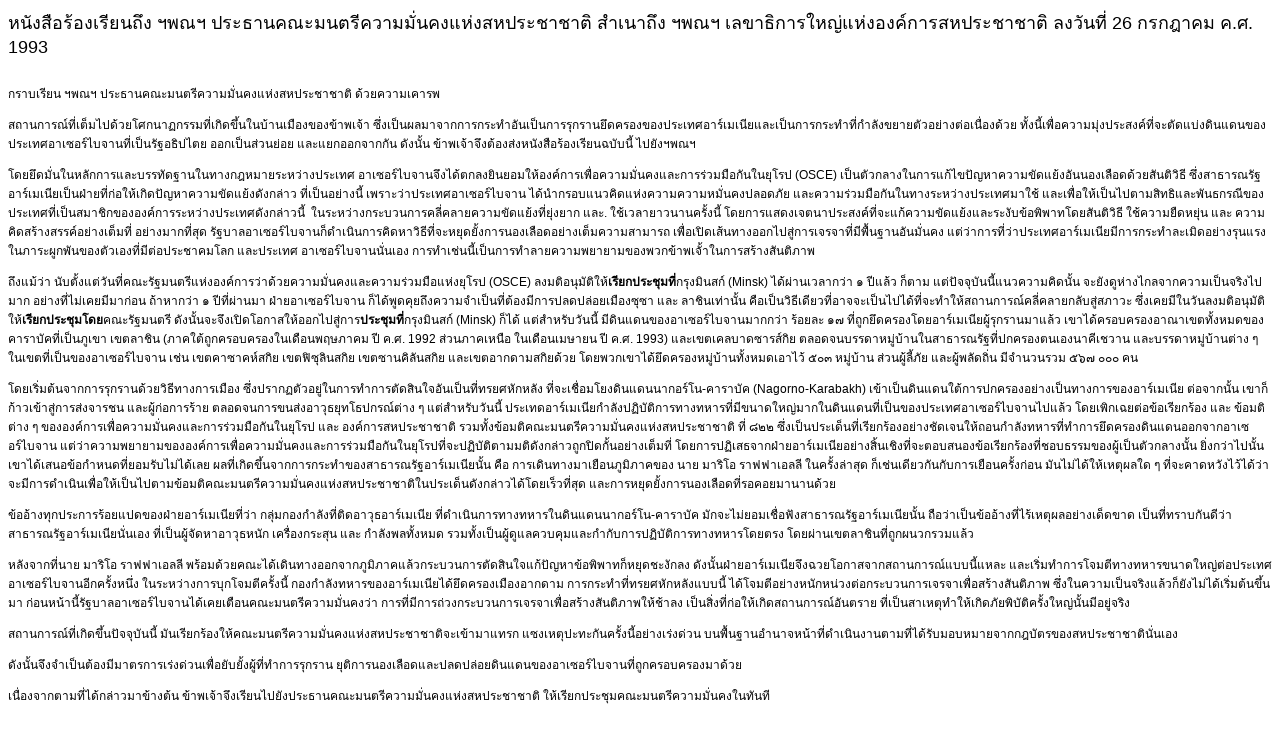

--- FILE ---
content_type: text/html; charset=UTF-8
request_url: https://lib.aliyevheritage.org/print.php?lang=ti&page=1701110
body_size: 3720
content:
	<!DOCTYPE html PUBLIC "-//W3C//DTD XHTML 1.0 Transitional//EN" "http://www.w3.org/TR/xhtml1/DTD/xhtml1-transitional.dtd">
<html xmlns="http://www.w3.org/1999/xhtml">
  <head>
    <meta content="IE=EmulateIE7" http-equiv="X-UA-Compatible">
    <meta content="text/html; charset=utf-8" http-equiv="Content-type">
<SCRIPT lanuage="javascript">
function cap(){
   browserver = parseInt(navigator.appVersion)
   if (browserver >= 4) window.print()
}
</SCRIPT>
	</head>
<BODY onload=javascript:cap(); style='font-family: sans-serif; font-size: 12px;'>
<font size=4>หนังสือร้องเรียนถึง ฯพณฯ ประธานคณะมนตรีความมั่นคงแห่งสหประชาชาติ สำเนาถึง ฯพณฯ เลขาธิการใหญ่แห่งองค์การสหประชาชาติ ลงวันที่ 26 กรกฎาคม ค.ศ. 1993</font><br /><br /><p style=\"text-align: justify;\">กราบเรียน ฯพณฯ ประธานคณะมนตรีความมั่นคงแห่งสหประชาชาติ ด้วยความเคารพ</p>
<p style=\"text-align: justify;\">สถานการณ์ที่เต็มไปด้วยโศกนาฏกรรมที่เกิดขึ้นในบ้านเมืองของข้าพเจ้า ซึ่งเป็นผลมาจากการกระทำอันเป็นการรุกรานยึดครองของประเทศอาร์เมเนียและเป็นการกระทำที่กำลังขยายตัวอย่างต่อเนื่องด้วย ทั้งนี้เพื่อความมุ่งประสงค์ที่จะตัดแบ่งดินแดนของประเทศอาเซอร์ไบจานที่เป็นรัฐอธิปไตย ออกเป็นส่วนย่อย และแยกออกจากกัน ดังนั้น ข้าพเจ้าจึงต้องส่งหนังสือร้องเรียนฉบับนี้ ไปยังฯพณฯ<em></em></p>
<p style=\"text-align: justify;\">โดยยึดมั่นในหลักการและบรรทัดฐานในทางกฎหมายระหว่างประเทศ อาเซอร์ไบจานจึงได้ตกลงยินยอมให้องค์การเพื่อความมั่นคงและการร่วมมือกันในยุโรป (OSCE) เป็นตัวกลางในการแก้ไขปัญหาความขัดแย้งอันนองเลือดด้วยสันติวิธี ซึ่งสาธารณรัฐอาร์เมเนียเป็นฝ่ายที่ก่อให้เกิดปัญหาความขัดแย้งดังกล่าว ที่เป็นอย่างนี้ เพราะว่าประเทศอาเซอร์ไบจาน ได้นำกรอบแนวคิดแห่งความความหมั่นคงปลอดภัย และความร่วมมือกันในทางระหว่างประเทศมาใช้ และเพื่อให้เป็นไปตามสิทธิและพันธกรณีของประเทศที่เป็นสมาชิกขององค์การระหว่างประเทศดังกล่าวนี้ &nbsp;ในระหว่างกระบวนการคลี่คลายความขัดแย้งที่ยุ่งยาก และ. ใช้เวลายาวนานครั้งนี้ โดยการแสดงเจตนาประสงค์ที่จะแก้ความขัดแย้งและระงับข้อพิพาทโดยสันติวิธี ใช้ความยืดหยุ่น และ ความคิดสร้างสรรค์อย่างเต็มที่ อย่างมากที่สุด รัฐบาลอาเซอร์ไบจานก็ดำเนินการคิดหาวิธีที่จะหยุดยั้งการนองเลือดอย่างเต็มความสามารถ เพื่อเปิดเส้นทางออกไปสู่การเจรจาที่มีพื้นฐานอันมั่นคง แต่ว่าการที่ว่าประเทศอาร์เมเนียมีการกระทำละเมิดอย่างรุนแรงในภาระผูกพันของตัวเองที่มีต่อประชาคมโลก และประเทศ อาเซอร์ไบจานนั่นเอง การทำเช่นนี้เป็นการทำลายความพยายามของพวกข้าพเจั้าในการสร้างสันติภาพ</p>
<p style=\"text-align: justify;\">ถึงแม้ว่า นับตั้งแต่วันที่คณะรัฐมนตรีแห่งองค์การว่าด้วยความมั่นคงและความร่วมมือแห่งยุโรป (OSCE) ลงมติอนุมัติให้<strong>เรียกประชุมที่</strong>กรุงมินสก์ (Minsk) ได้ผ่านเวลากว่า ๑ ปีแล้ว ก็ตาม แต่ปัจจุบันนี้แนวความคิดนั้น จะยังดูห่างไกลจากความเป็นจริงไปมาก อย่างที่ไม่เคยมีมาก่อน ถ้าหากว่า ๑ ปีที่ผ่านมา ฝ่ายอาเซอร์ไบจาน ก็ได้พูดคุยถึงความจำเป็นที่ต้องมีการปลดปล่อยเมืองซุซา และ ลาชินเท่านั้น คือเป็นวิธีเดียวที่อาจจะเป็นไปได้ที่จะทำให้สถานการณ์คลี่คลายกลับสู่สภาวะ ซึ่งเคยมีในวันลงมติอนุมัติให้<strong>เรียกประชุมโดย</strong>คณะรัฐมนตรี ดังนั้นจะจึงเปิดโอกาสให้ออกไปสู่การ<strong>ประชุมที่</strong>กรุงมินสก์ (Minsk) ก็ได้ แต่สำหรับวันนี้ มีดินแดนของอาเซอร์ไบจานมากกว่า ร้อยละ ๑๗ ที่ถูกยึดครองโดยอาร์เมเนียผู้รุกรานมาแล้ว  เขาได้ครอบครองอาณาเขตทั้งหมดของคาราบัคที่เป็นภูเขา เขตลาชิน (ภาคใต้ถูกครอบครองในเดือนพฤษภาคม ปี ค.ศ. 1992 ส่วนภาคเหนือ ในเดือนเมษายน ปี ค.ศ. 1993) และเขตเคลบาดซารส์กิย ตลอดจนบรรดาหมู่บ้านในสาธารณรัฐที่ปกครองตนเองนาคีเชวาน และบรรดาหมู่บ้านต่าง ๆ ในเขตที่เป็นของอาเซอร์ไบจาน เช่น เขตคาซาคห์สกิย เขตฟิซุลินสกิย เขตซานคิลันสกิย และเขตอากดามสกิยด้วย โดยพวกเขาได้ยึดครองหมู่บ้านทั้งหมดเอาไว้ ๕๐๓ หมู่บ้าน ส่วนผู้ลี้ภัย และผู้พลัดถิ่น มีจำนวนรวม ๕๖๗ ๐๐๐ คน</p>
<p style=\"text-align: justify;\">โดยเริ่มต้นจากการรุกรานด้วยวิธีทางการเมือง ซึ่งปรากฏตัวอยู่ในการทำการตัดสินใจอันเป็นที่ทรยศหักหลัง ที่จะเชื่อมโยงดินแดนนากอร์โน-คาราบัค (Nagorno-Karabakh) เข้าเป็นดินแดนใต้การปกครองอย่างเป็นทางการของอาร์เมเนีย ต่อจากนั้น เขาก็ก้าวเข้าสู่การส่งจารชน และผู้ก่อการร้าย ตลอดจนการขนส่งอาวุธยุทโธปกรณ์ต่าง ๆ แต่สำหรับวันนี้ ประเทดอาร์เมเนียกำลังปฏิบัติการทางทหารที่มีขนาดใหญ่มากในดินแดนที่เป็นของประเทศอาเซอร์ไบจานไปแล้ว โดยเพิกเฉยต่อข้อเรียกร้อง และ ข้อมติต่าง ๆ ขององค์การเพื่อความมั่นคงและการร่วมมือกันในยุโรป และ องค์การสหประชาชาติ รวมทั้งข้อมติคณะมนตรีความมั่นคงแห่งสหประชาชาติ ที่ ๘๒๒ ซึ่งเป็นประเด็นที่เรียกร้องอย่างชัดเจนให้ถอนกำลังทหารที่ทำการยึดครองดินแดนออกจากอาเซอร์ไบจาน  แต่ว่าความพยายามขององค์การเพื่อความมั่นคงและการร่วมมือกันในยุโรปที่จะปฏิบัติตามมติดังกล่าวถูกปิดกั้นอย่างเต็มที่ โดยการปฏิเสธจากฝ่ายอาร์เมเนียอย่างสิ้นเชิงที่จะตอบสนองข้อเรียกร้องที่ชอบธรรมของผู้เป็นตัวกลางนั้น ยิ่งกว่าไปนั้น เขาได้เสนอข้อกำหนดที่ยอมรับไม่ได้เลย ผลที่เกิดขึ้นจากการกระทำของสาธารณรัฐอาร์เมเนียนั้น คือ การเดินทางมาเยือนภูมิภาคของ นาย มาริโอ ราฟฟาเอลลี ในครั้งล่าสุด ก็เช่นเดียวกันกับการเยือนครั้งก่อน มันไม่ได้ให้เหตุผลใด ๆ ที่จะคาดหวังไว้ได้ว่าจะมีการดำเนินเพื่อให้เป็นไปตามข้อมติคณะมนตรีความมั่นคงแห่งสหประชาชาติในประเด็นดังกล่าวได้โดยเร็วที่สุด และการหยุดยั้งการนองเลือดที่รอคอยมานานด้วย</p>
<p style=\"text-align: justify;\">ข้ออ้างทุกประการร้อยแปดของฝ่ายอาร์เมเนียที่ว่า กลุ่มกองกำลังที่ติดอาวุธอาร์เมเนีย ที่ดำเนินการทางทหารในดินแดนนากอร์โน-คาราบัค มักจะไม่ยอมเชื่อฟังสาธารณรัฐอาร์เมเนียนั้น ถือว่าเป็นข้ออ้างที่ไร้เหตุผลอย่างเด็ดขาด  เป็นที่ทราบกันดีว่า สาธารณรัฐอาร์เมเนียนั่นเอง ที่เป็นผู้จัดหาอาวุธหนัก เครื่องกระสุน และ กำลังพลทั้งหมด รวมทั้งเป็นผู้ดูแลควบคุมและกำกับการปฏิบัติการทางทหารโดยตรง โดยผ่านเขตลาชินที่ถูกผนวกรวมแล้ว</p>
<p style=\"text-align: justify;\">หลังจากที่นาย มาริโอ ราฟฟาเอลลี พร้อมด้วยคณะได้เดินทางออกจากภูมิภาคแล้วกระบวนการตัดสินใจแก้ปัญหาข้อพิพาทก็หยุดชะงักลง ดังนั้นฝ่ายอาร์เมเนียจึงฉวยโอกาสจากสถานการณ์แบบนี้แหละ และเริ่มทำการโจมตีทางทหารขนาดใหญ่ต่อประเทศอาเซอร์ไบจานอีกครั้งหนึ่ง ในระหว่างการบุกโจมตีครั้งนี้ กองกำลังทหารของอาร์เมเนียได้ยึดครองเมืองอากดาม  การกระทำที่ทรยศหักหลังแบบนี้ ได้โจมตีอย่างหนักหน่วงต่อกระบวนการเจรจาเพื่อสร้างสันติภาพ ซึ่งในความเป็นจริงแล้วก็ยังไม่ได้เริ่มต้นขึ้นมา  ก่อนหน้านี้รัฐบาลอาเซอร์ไบจานได้เคยเตือนคณะมนตรีความมั่นคงว่า การที่มีการถ่วงกระบวนการเจรจาเพื่อสร้างสันติภาพให้ช้าลง เป็นสิ่งที่ก่อให้เกิดสถานการณ์อันตราย ที่เป็นสาเหตุทำให้เกิดภัยพิบัติครั้งใหญ่นั้นมีอยู่จริง</p>
<p style=\"text-align: justify;\">สถานการณ์ที่เกิดขึ้นปัจจุบันนี้ มันเรียกร้องให้คณะมนตรีความมั่นคงแห่งสหประชาชาติจะเข้ามาแทรก แซงเหตุปะทะกันครั้งนี้อย่างเร่งด่วน บนพื้นฐานอำนาจหน้าที่ดำเนินงานตามที่ได้รับมอบหมายจากกฎบัตรของสหประชาชาตินั่นเอง</p>
<p style=\"text-align: justify;\">ดังนั้นจึงจำเป็นต้องมีมาตรการเร่งด่วนเพื่อยับยั้งผู้ที่ทำการรุกราน ยุติการนองเลือดและปลดปล่อยดินแดนของอาเซอร์ไบจานที่ถูกครอบครองมาด้วย</p>
<p style=\"text-align: justify;\">เนื่องจากตามที่ได้กล่าวมาข้างต้น ข้าพเจ้าจึงเรียนไปยังประธานคณะมนตรีความมั่นคงแห่งสหประชาชาติ ให้เรียกประชุมคณะมนตรีความมั่นคงในทันที</p>
<p style=\"text-align: justify;\"><em>นาย เฮย์ดาร์ อาลิเยฟ</em><br /><em>ผู้ปฏิบัติหน้าที่ในตำแหน่งประธานาธิบดีของสาธารณรัฐอาเซอร์ไบจาน</em><br /><em>ประธานของรัฐสภาสูงสุดแห่งสาธารณรัฐอาเซอร์ไบจาน</em></p>
<p style=\"text-align: justify;\"><em><strong>แปลจากภาษารัสเซีย มาเป็นภาษาไทย เรียบเรียงจากหนังสือพิมพ์ \"กรรมกร บากู\" ฉบับลงวันที่ 29 กรกฎาคม ค.ศ. 1993.</strong></em></p>